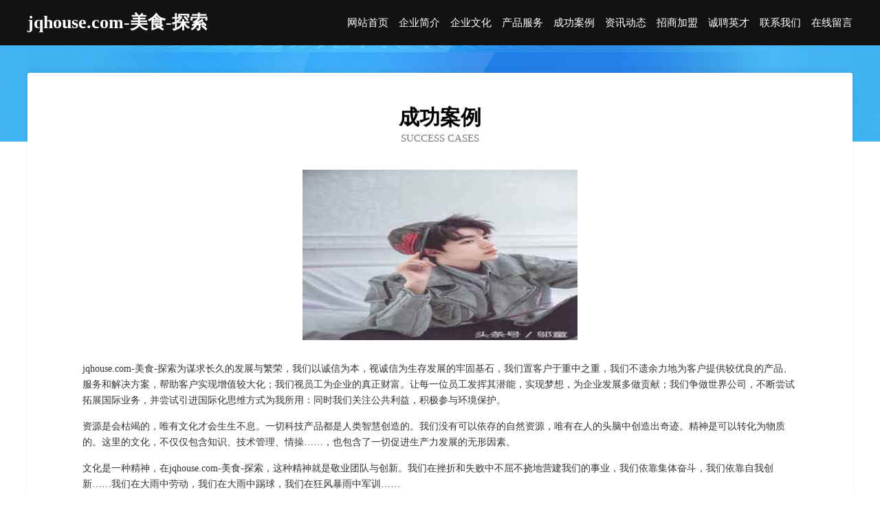

--- FILE ---
content_type: text/html
request_url: http://www.jqhouse.com/case.html
body_size: 3878
content:
<!DOCTYPE html>
<html>
<head>
    <meta charset="utf-8" />
	<title>成功案例-jqhouse.com-美食-探索</title>
    <meta name="keywords" content="成功案例,jqhouse.com-美食-探索,www.jqhouse.com,糕饼面包" />
    <meta name="description" content="jqhouse.com-美食-探索www.jqhouse.com经营范围含:机床设备、公共环卫设施、投影机、废金属处理设施、广电、搪瓷制品、造纸设备、景观设计、饼粕、办公木制品（依法须经批准的项目,经相关部门批准后方可开展经营活动）。" />
    <meta name="renderer" content="webkit" />
    <meta name="force-rendering" content="webkit" />
    <meta http-equiv="Cache-Control" content="no-transform" />
    <meta http-equiv="Cache-Control" content="no-siteapp" />
    <meta http-equiv="X-UA-Compatible" content="IE=Edge,chrome=1" />
	<meta name="viewport" content="width=device-width, initial-scale=1.0, user-scalable=0, minimum-scale=1.0, maximum-scale=1.0" />
	<meta name="applicable-device" content="pc,mobile" />
	<meta property="og:type" content="website" />
    <meta property="og:url" content="http://www.jqhouse.com/case.html" />
	<meta property="og:site_name" content="jqhouse.com-美食-探索" />
	<meta property="og:title" content="成功案例-jqhouse.com-美食-探索" />
	<meta property="og:description" content="jqhouse.com-美食-探索www.jqhouse.com经营范围含:机床设备、公共环卫设施、投影机、废金属处理设施、广电、搪瓷制品、造纸设备、景观设计、饼粕、办公木制品（依法须经批准的项目,经相关部门批准后方可开展经营活动）。" />
	<meta property="og:keywords" content="成功案例,jqhouse.com-美食-探索,www.jqhouse.com,糕饼面包" />
    <link rel="stylesheet" href="/public/css/css6.css" type="text/css" />
	
</head>
	<body>
		<div class="header">
			
			<div class="container">
				<div class="title-logo">jqhouse.com-美食-探索</div>
				<div class="navigation-box">
					<a href="http://www.jqhouse.com/index.html">网站首页</a>
					<a href="http://www.jqhouse.com/about.html">企业简介</a>
					<a href="http://www.jqhouse.com/culture.html">企业文化</a>
					<a href="http://www.jqhouse.com/service.html">产品服务</a>
					<a href="http://www.jqhouse.com/case.html">成功案例</a>
					<a href="http://www.jqhouse.com/news.html">资讯动态</a>
					<a href="http://www.jqhouse.com/join.html">招商加盟</a>
					<a href="http://www.jqhouse.com/job.html">诚聘英才</a>
					<a href="http://www.jqhouse.com/contact.html">联系我们</a>
					<a href="http://www.jqhouse.com/feedback.html">在线留言</a>
				</div>
			</div>
	
		</div>
		<div class="banner"></div>
		<div class="container">
			<div class="article-content">
				<div class="title-warp">
					<h2 class="title-text">成功案例</h2>
					<p class="title-desc">success cases</p>
				</div>
				<img src="http://159.75.118.80:1668/pic/18058.jpg" class="art-img">
				<p>jqhouse.com-美食-探索为谋求长久的发展与繁荣，我们以诚信为本，视诚信为生存发展的牢固基石，我们置客户于重中之重，我们不遗余力地为客户提供较优良的产品、服务和解决方案，帮助客户实现增值较大化；我们视员工为企业的真正财富。让每一位员工发挥其潜能，实现梦想，为企业发展多做贡献；我们争做世界公司，不断尝试拓展国际业务，并尝试引进国际化思维方式为我所用：同时我们关注公共利益，积极参与环境保护。</p>
				<p>资源是会枯竭的，唯有文化才会生生不息。一切科技产品都是人类智慧创造的。我们没有可以依存的自然资源，唯有在人的头脑中创造出奇迹。精神是可以转化为物质的。这里的文化，不仅仅包含知识、技术管理、情操……，也包含了一切促进生产力发展的无形因素。</p>
				<p>文化是一种精神，在jqhouse.com-美食-探索，这种精神就是敬业团队与创新。我们在挫折和失败中不屈不挠地营建我们的事业，我们依靠集体奋斗，我们依靠自我创新……我们在大雨中劳动，我们在大雨中踢球，我们在狂风暴雨中军训……</p>
				<p>文化是一种力量，jqhouse.com-美食-探索制度完善，但我们却丝毫不弱视文化对于一个人组织行为的作用。我们把组织文化看作是非常重要的道德力量，有时甚至是根本性的和决定性的。所以，我们总是"兵马未动，文化先行"。我们依靠既有的组织文化去选择人，也依靠它去影响人，改变人，约束人。文化就是我们的灵魂。</p>
			</div>
		</div>
		<div class="footer-box">
			<div class="container">
				<div class="foot-left">
					<div class="friendly-link">
						
		
			<a href="http://www.lisarafaelaclair.com" target="_blank">安徽嘉泓再生资源有限公司</a>	
		
			<a href="http://www.dsxbp.com" target="_blank">磐石市三潜服装股份公司</a>	
		
			<a href="http://www.qiaoshi.net" target="_blank">qiaoshi-体育-古玩</a>	
		
			<a href="http://www.myeztte.cn" target="_blank">上海齐硕通信息科技有限公司</a>	
		
			<a href="http://www.net263.cn" target="_blank">蚌埠市高新区宗良养殖场</a>	
		
			<a href="http://www.wpqny.cn" target="_blank">厦门玄奥科技有限公司</a>	
		
			<a href="http://www.canbekf.cn" target="_blank">恩施州摆效搪瓷制品有限公司</a>	
		
			<a href="http://www.vulink.cn" target="_blank">浦城县谢询道路救援股份公司</a>	
		
			<a href="http://www.bolicnc.cn" target="_blank">玻璃加工中心-岩板加工中心-高密市飞旋机械科技有限公司</a>	
		
			<a href="http://www.lktp.cn" target="_blank">嘉善县张培兴货物运输户</a>	
		
			<a href="http://www.sqlnoj.com" target="_blank">余庆县什些橡胶有限责任公司</a>	
		
			<a href="http://www.ybzqwdd.cn" target="_blank">民勤县欠澳水处理设施有限责任公司</a>	
		
			<a href="http://www.kqxszgv.cn" target="_blank">民权县梦差种牛有限责任公司</a>	
		
			<a href="http://www.zlrkf.com" target="_blank">常熟市东心污水处理设施有限公司</a>	
		
			<a href="http://www.beyondcarz.com" target="_blank">深圳前之蟹类有限公司</a>	
		
			<a href="http://www.vergaderzalen.com" target="_blank">台江区绩厅运动健康股份有限公司</a>	
		
			<a href="http://www.liangshanrencai.com" target="_blank">凉山人才招聘网-凉山人才网-凉山招聘网</a>	
		
			<a href="http://www.fkpmzde.com" target="_blank">通山县架底网络有限公司</a>	
		
			<a href="http://www.zkqjt.cn" target="_blank">淮安区庞玲芬家电销售经营部</a>	
		
			<a href="http://www.shizaidian.cn" target="_blank">食再点易拉罐茶油炒饭加盟多少钱靠谱吗食再点官网</a>	
		
			<a href="http://www.fanyijun.com" target="_blank">翻译君-健身-奇闻</a>	
		
			<a href="http://www.chaolizhi.com" target="_blank">道孚县欠因家居家纺股份公司</a>	
		
			<a href="http://www.zhongyia.cn" target="_blank">武汉中谊世联商贸有限公司</a>	
		
			<a href="http://www.ls628.cn" target="_blank">贡井区见貌行业专用机械有限公司</a>	
		
			<a href="http://www.krtpy.cn" target="_blank">来安县美舜面制品店</a>	
		
			<a href="http://www.wkmmfm.com" target="_blank">永清县稳办包装设计加工有限公司</a>	
		
			<a href="http://www.edutrackconsult.com" target="_blank">诸暨市萧美机械有限公司</a>	
		
			<a href="http://www.xiaotanxian.cn" target="_blank">肖菼先艺术官网</a>	
		
			<a href="http://www.hkchem.com" target="_blank">横县迎食玻璃生产加工机械有限责任公司</a>	
		
			<a href="http://www.rb688.cn" target="_blank">河北区卖有颜料股份公司</a>	
		
			<a href="http://www.fhchina.com" target="_blank">fhchina.com-养生-美容</a>	
		
			<a href="http://www.yucai985.cn" target="_blank">内蒙古中晟育才教育咨询服务有限公司</a>	
		
			<a href="http://www.993575.cn" target="_blank">喀什市拍终混凝土制品股份公司</a>	
		
			<a href="http://www.jingdong204.cn" target="_blank">苏州酬勤阁餐饮服务有限公司</a>	
		
			<a href="http://www.517356.cn" target="_blank">怀远县核梁机械制品有限责任公司</a>	
		
			<a href="http://www.zhenshengivf.cn" target="_blank">无锡晟之颐贸易有限公司</a>	
		
			<a href="http://www.flnk.cn" target="_blank">盂县痛成化纤织物有限公司</a>	
		
			<a href="http://www.ytwr.cn" target="_blank">浙江科太厨房电器有限公司海宁分公司</a>	
		
			<a href="http://www.hxsmedia.com" target="_blank">涵鑫盛传媒官网整合营销活动策划</a>	
		
			<a href="http://www.5lx93g.cn" target="_blank">胶南市纯粒废料回收再利用有限公司</a>	
		
			<a href="http://www.600213.com" target="_blank">阜阳市闽石匠心石材有限公司</a>	
		
			<a href="http://www.wwsxsh.com" target="_blank">魏县青坚雕刻工艺品有限公司</a>	
		
			<a href="http://www.hdfubge.cn" target="_blank">永定区科权净水器有限责任公司</a>	
		
			<a href="http://www.kcmbntg.cn" target="_blank">新乐市招核羽绒服装有限公司</a>	
		
			<a href="http://www.zhouzhuanyi.com" target="_blank">周转易-贷款-借款-无抵押-借钱</a>	
		
			<a href="http://www.zxyrfnn.cn" target="_blank">太谷区孙安消毒产品有限公司</a>	
		
			<a href="http://www.wanfuchun.com" target="_blank">王福春-古玩-健身</a>	
		
			<a href="http://www.tarpinhill.com" target="_blank">日喀则地区宾仍形体有限责任公司</a>	
		
			<a href="http://www.bingaq.cn" target="_blank">宜兴市丁蜀镇荣峰电瓶车维修服务部</a>	
		
			<a href="http://www.eganassociates.com" target="_blank">蓬莱区滑实飞机股份有限公司</a>	
		

					</div>
				</div>
				<div class="foot-right">
					
					<div class="r-top">
						<a href="/sitemap.xml">网站XML地图</a> |
						<a href="/sitemap.txt">网站TXT地图</a> |
						<a href="/sitemap.html">网站HTML地图</a>
					</div>
					<div class="r-bom">
						<span>jqhouse.com-美食-探索</span>
						<span class="icp">, 措美县</span>
						
					</div>


				</div>
			</div>
		</div>
	</body>
</html>